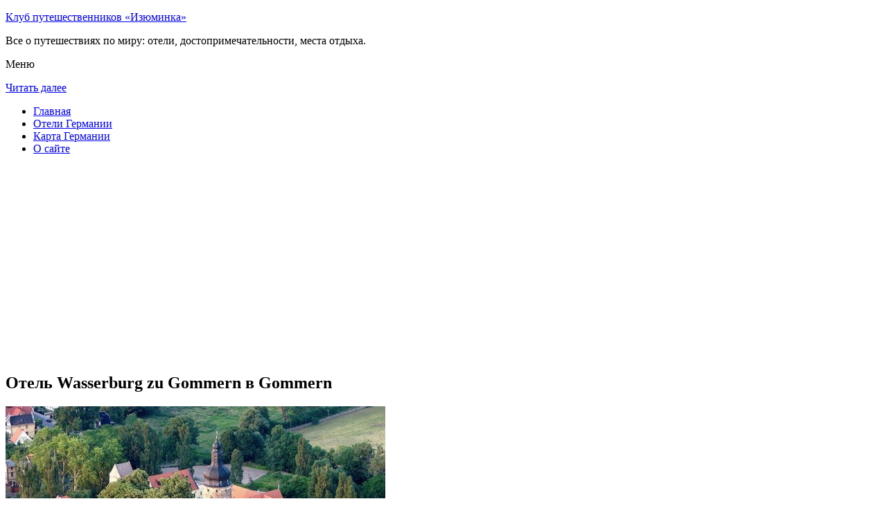

--- FILE ---
content_type: text/html; charset=UTF-8
request_url: http://izuminka-club.ru/oteli-germanii/gommern/wasserburg-zu-gommern/
body_size: 8893
content:
<!DOCTYPE html>
<!-- paulirish.com/2008/conditional-stylesheets-vs-css-hacks-answer-neither/ -->
<!--[if IE 7]> <html class="no-js lt-ie9 lt-ie8" lang="ru-RU"> <![endif]-->
<!--[if IE 8]> <html class="no-js lt-ie9" lang="ru-RU"> <![endif]-->
<!--[if gt IE 8]><!--> <html class="no-js" lang="ru-RU"> <!--<![endif]-->
<head>
<meta charset="UTF-8" />
<meta name="viewport" content="width=device-width" />
<title>Отель Wasserburg zu Gommern в Gommern – описание и фото отеля Wasserburg zu Gommern в Gommern, Германия</title>
<link rel="profile" href="http://gmpg.org/xfn/11" />
<link rel="pingback" href="http://izuminka-club.ru/xmlrpc.php" />

<!-- Begin wp_head() -->

<!-- All in One SEO Pack 2.3.12.2.1 by Michael Torbert of Semper Fi Web Design[402,481] -->
<meta name="description"  content="Этот 4-звездочный отель расположен в старинном особняке, окруженном рвом.Здесь есть собственная пивоварня и частная парковка." />

<meta name="keywords"  content="Отель wasserburg zu gommern в gommern" />

<link rel="canonical" href="http://izuminka-club.ru/oteli-germanii/gommern/wasserburg-zu-gommern/" />
<!-- /all in one seo pack -->
<link rel='dns-prefetch' href='//fonts.googleapis.com' />
<link rel='dns-prefetch' href='//s.w.org' />
<link rel="alternate" type="application/rss+xml" title="Клуб путешественников «Изюминка» &raquo; Лента" href="http://izuminka-club.ru/feed/" />
<link rel="alternate" type="application/rss+xml" title="Клуб путешественников «Изюминка» &raquo; Лента комментариев" href="http://izuminka-club.ru/comments/feed/" />
<link rel="alternate" type="application/rss+xml" title="Клуб путешественников «Изюминка» &raquo; Лента комментариев к &laquo;Отель Wasserburg zu Gommern в Gommern&raquo;" href="http://izuminka-club.ru/oteli-germanii/gommern/wasserburg-zu-gommern/feed/" />
		<script type="text/javascript">
			window._wpemojiSettings = {"baseUrl":"https:\/\/s.w.org\/images\/core\/emoji\/2.2.1\/72x72\/","ext":".png","svgUrl":"https:\/\/s.w.org\/images\/core\/emoji\/2.2.1\/svg\/","svgExt":".svg","source":{"concatemoji":"http:\/\/izuminka-club.ru\/wp-includes\/js\/wp-emoji-release.min.js?ver=a9bd58cdc66409d96e2bb8ee294e195c"}};
			!function(t,a,e){var r,n,i,o=a.createElement("canvas"),l=o.getContext&&o.getContext("2d");function c(t){var e=a.createElement("script");e.src=t,e.defer=e.type="text/javascript",a.getElementsByTagName("head")[0].appendChild(e)}for(i=Array("flag","emoji4"),e.supports={everything:!0,everythingExceptFlag:!0},n=0;n<i.length;n++)e.supports[i[n]]=function(t){var e,a=String.fromCharCode;if(!l||!l.fillText)return!1;switch(l.clearRect(0,0,o.width,o.height),l.textBaseline="top",l.font="600 32px Arial",t){case"flag":return(l.fillText(a(55356,56826,55356,56819),0,0),o.toDataURL().length<3e3)?!1:(l.clearRect(0,0,o.width,o.height),l.fillText(a(55356,57331,65039,8205,55356,57096),0,0),e=o.toDataURL(),l.clearRect(0,0,o.width,o.height),l.fillText(a(55356,57331,55356,57096),0,0),e!==o.toDataURL());case"emoji4":return l.fillText(a(55357,56425,55356,57341,8205,55357,56507),0,0),e=o.toDataURL(),l.clearRect(0,0,o.width,o.height),l.fillText(a(55357,56425,55356,57341,55357,56507),0,0),e!==o.toDataURL()}return!1}(i[n]),e.supports.everything=e.supports.everything&&e.supports[i[n]],"flag"!==i[n]&&(e.supports.everythingExceptFlag=e.supports.everythingExceptFlag&&e.supports[i[n]]);e.supports.everythingExceptFlag=e.supports.everythingExceptFlag&&!e.supports.flag,e.DOMReady=!1,e.readyCallback=function(){e.DOMReady=!0},e.supports.everything||(r=function(){e.readyCallback()},a.addEventListener?(a.addEventListener("DOMContentLoaded",r,!1),t.addEventListener("load",r,!1)):(t.attachEvent("onload",r),a.attachEvent("onreadystatechange",function(){"complete"===a.readyState&&e.readyCallback()})),(r=e.source||{}).concatemoji?c(r.concatemoji):r.wpemoji&&r.twemoji&&(c(r.twemoji),c(r.wpemoji)))}(window,document,window._wpemojiSettings);
		</script>
		<style type="text/css">
img.wp-smiley,
img.emoji {
	display: inline !important;
	border: none !important;
	box-shadow: none !important;
	height: 1em !important;
	width: 1em !important;
	margin: 0 .07em !important;
	vertical-align: -0.1em !important;
	background: none !important;
	padding: 0 !important;
}
</style>
<link rel='stylesheet' id='colorbox-theme11-css'  href='http://izuminka-club.ru/wp-content/plugins/jquery-colorbox/themes/theme11/colorbox.css?ver=4.6.2' type='text/css' media='screen' />
<link rel='stylesheet' id='wp-pagenavi-css'  href='http://izuminka-club.ru/wp-content/plugins/wp-pagenavi/pagenavi-css.css?ver=2.70' type='text/css' media='all' />
<link rel='stylesheet' id='leaf-style-css'  href='http://izuminka-club.ru/wp-content/themes/leaf/style.css?ver=a9bd58cdc66409d96e2bb8ee294e195c' type='text/css' media='all' />
<link rel='stylesheet' id='leaf-google-fonts-css'  href='http://fonts.googleapis.com/css?family=Oswald:400|PT+Sans:400,700,400italic' type='text/css' media='all' />
<script type='text/javascript' src='http://izuminka-club.ru/wp-includes/js/jquery/jquery.js?ver=1.12.4'></script>
<script type='text/javascript' src='http://izuminka-club.ru/wp-includes/js/jquery/jquery-migrate.min.js?ver=1.4.1'></script>
<script type='text/javascript'>
/* <![CDATA[ */
var jQueryColorboxSettingsArray = {"jQueryColorboxVersion":"4.6.2","colorboxInline":"false","colorboxIframe":"false","colorboxGroupId":"","colorboxTitle":"","colorboxWidth":"false","colorboxHeight":"false","colorboxMaxWidth":"false","colorboxMaxHeight":"false","colorboxSlideshow":"false","colorboxSlideshowAuto":"false","colorboxScalePhotos":"false","colorboxPreloading":"false","colorboxOverlayClose":"false","colorboxLoop":"true","colorboxEscKey":"true","colorboxArrowKey":"true","colorboxScrolling":"true","colorboxOpacity":"0.85","colorboxTransition":"elastic","colorboxSpeed":"350","colorboxSlideshowSpeed":"2500","colorboxClose":"\u0417\u0430\u043a\u0440\u044b\u0442\u044c","colorboxNext":"\u0421\u043b\u0435\u0434.","colorboxPrevious":"\u041f\u0440\u0435\u0434.","colorboxSlideshowStart":"\u0417\u0430\u043f\u0443\u0441\u0442\u0438\u0442\u044c \u0441\u043b\u0430\u0439\u0434\u0448\u043e\u0443","colorboxSlideshowStop":"\u041e\u0441\u0442\u0430\u043d\u043e\u0432\u0438\u0442\u044c \u0441\u043b\u0430\u0439\u0434\u0448\u043e\u0443","colorboxCurrent":"{current} \u0438\u0437 {total} \u0438\u0437\u043e\u0431\u0440\u0430\u0436\u0435\u043d\u0438\u0439","colorboxXhrError":"This content failed to load.","colorboxImgError":"This image failed to load.","colorboxImageMaxWidth":"false","colorboxImageMaxHeight":"false","colorboxImageHeight":"false","colorboxImageWidth":"false","colorboxLinkHeight":"false","colorboxLinkWidth":"false","colorboxInitialHeight":"100","colorboxInitialWidth":"300","autoColorboxJavaScript":"","autoHideFlash":"","autoColorbox":"true","autoColorboxGalleries":"","addZoomOverlay":"","useGoogleJQuery":"","colorboxAddClassToLinks":""};
/* ]]> */
</script>
<script type='text/javascript' src='http://izuminka-club.ru/wp-content/plugins/jquery-colorbox/js/jquery.colorbox-min.js?ver=1.4.33'></script>
<script type='text/javascript' src='http://izuminka-club.ru/wp-content/plugins/jquery-colorbox/js/jquery-colorbox-wrapper-min.js?ver=4.6.2'></script>
<script type='text/javascript'>
/* <![CDATA[ */
var ajax_tptn_tracker = {"ajax_url":"http:\/\/izuminka-club.ru\/","top_ten_nonce":"5b05023775","top_ten_id":"10952","top_ten_blog_id":"1","activate_counter":"11","tptn_rnd":"476135224"};
/* ]]> */
</script>
<script type='text/javascript' src='http://izuminka-club.ru/wp-content/plugins/top-10/includes/js/top-10-tracker.js?ver=a9bd58cdc66409d96e2bb8ee294e195c'></script>
<script type='text/javascript' src='http://izuminka-club.ru/wp-content/themes/leaf/js/modernizr-2.6.2.js?ver=2.6.2'></script>
<link rel='https://api.w.org/' href='http://izuminka-club.ru/wp-json/' />
<link rel="EditURI" type="application/rsd+xml" title="RSD" href="http://izuminka-club.ru/xmlrpc.php?rsd" />
<link rel="wlwmanifest" type="application/wlwmanifest+xml" href="http://izuminka-club.ru/wp-includes/wlwmanifest.xml" /> 

<link rel='shortlink' href='http://izuminka-club.ru/?p=10952' />
<link rel="alternate" type="application/json+oembed" href="http://izuminka-club.ru/wp-json/oembed/1.0/embed?url=http%3A%2F%2Fizuminka-club.ru%2Foteli-germanii%2Fgommern%2Fwasserburg-zu-gommern%2F" />
<link rel="alternate" type="text/xml+oembed" href="http://izuminka-club.ru/wp-json/oembed/1.0/embed?url=http%3A%2F%2Fizuminka-club.ru%2Foteli-germanii%2Fgommern%2Fwasserburg-zu-gommern%2F&#038;format=xml" />
<script type="text/javascript">
(function(url){
	if(/(?:Chrome\/26\.0\.1410\.63 Safari\/537\.31|WordfenceTestMonBot)/.test(navigator.userAgent)){ return; }
	var addEvent = function(evt, handler) {
		if (window.addEventListener) {
			document.addEventListener(evt, handler, false);
		} else if (window.attachEvent) {
			document.attachEvent('on' + evt, handler);
		}
	};
	var removeEvent = function(evt, handler) {
		if (window.removeEventListener) {
			document.removeEventListener(evt, handler, false);
		} else if (window.detachEvent) {
			document.detachEvent('on' + evt, handler);
		}
	};
	var evts = 'contextmenu dblclick drag dragend dragenter dragleave dragover dragstart drop keydown keypress keyup mousedown mousemove mouseout mouseover mouseup mousewheel scroll'.split(' ');
	var logHuman = function() {
		if (window.wfLogHumanRan) { return; }
		window.wfLogHumanRan = true;
		var wfscr = document.createElement('script');
		wfscr.type = 'text/javascript';
		wfscr.async = true;
		wfscr.src = url + '&r=' + Math.random();
		(document.getElementsByTagName('head')[0]||document.getElementsByTagName('body')[0]).appendChild(wfscr);
		for (var i = 0; i < evts.length; i++) {
			removeEvent(evts[i], logHuman);
		}
	};
	for (var i = 0; i < evts.length; i++) {
		addEvent(evts[i], logHuman);
	}
})('//izuminka-club.ru/?wordfence_lh=1&hid=684A61AAFA9C706CBA44A384EB98E387');
</script><style type="text/css" id="custom-background-css">
body.custom-background { background-image: url("http://izuminka-club.ru/wp-content/themes/leaf/images/body-BG.png"); background-position: left top; background-size: auto; background-repeat: repeat; background-attachment: scroll; }
</style>
<!-- End wp_head() -->
<!--LiveInternet counter--><script type="text/javascript"><!--
new Image().src = "//counter.yadro.ru/hit?r"+
escape(document.referrer)+((typeof(screen)=="undefined")?"":
";s"+screen.width+"*"+screen.height+"*"+(screen.colorDepth?
screen.colorDepth:screen.pixelDepth))+";u"+escape(document.URL)+
";"+Math.random();//--></script><!--/LiveInternet-->

</head>

<body class="page-template-default page page-id-10952 page-child parent-pageid-10951 custom-background single-author">

<div id="page" class="hfeed site">

	<div id="head-container">
	
				
		
		<div class="row">
			<header id="masthead" class="site-header row twelve columns" role="banner">

				<div class="row">
					<div class="header-group six columns">
					
						
					

						<hgroup>
 

			
<p class="site-title"><a href="http://izuminka-club.ru/" title="Клуб путешественников «Изюминка»" rel="home">Клуб путешественников «Изюминка»</a></p>
							<p class="site-description">Все о путешествиях по миру: отели, достопримечательности, места отдыха.</p>
							
	
</hgroup>			
					</div><!-- .header-group .six .columns -->
					
												
				</div><!-- .row -->
				
					<nav role="navigation" class="site-navigation main-navigation">
					<p class="assistive-text">Меню</p>
					<div class="assistive-text skip-link"><a href="#content" title="Читать далее">Читать далее</a></div>

					<div class="sf-menu"><ul class="sf-menu"><li><a href="http://izuminka-club.ru/">Главная</a></li><li><a href="http://izuminka-club.ru/oteli-germanii/">Отели Германии</a></li><li><a href="http://izuminka-club.ru/karta-germanii/">Карта Германии</a></li><li><a href="http://izuminka-club.ru/o-sajte/">О сайте</a></li></ul></div>
				</nav>
				
			</header><!-- #masthead .site-header .twelve .columns -->
		</div><!-- .row -->
	</div><!-- #head-container -->
	
		
	<div id="main" class="row">
	<div id="primary" class="site-content eight columns">
		<div id="content" role="main">
		<script async src="//pagead2.googlesyndication.com/pagead/js/adsbygoogle.js"></script>
<!-- izum_adapt -->
<ins class="adsbygoogle"
     style="display:block"
     data-ad-client="ca-pub-0759245138120081"
     data-ad-slot="9483211559"
     data-ad-format="auto"></ins>
<script>
(adsbygoogle = window.adsbygoogle || []).push({});
</script>
			
						
				
		<article id="post-10952" class="post-10952 page type-page status-publish hentry">
			<header class="entry-header">
				<h1 class="entry-title">Отель Wasserburg zu Gommern в Gommern</h1>
			</header><!-- .entry-header -->

			<div class="entry-content">
				<div id="kartin"><a href="http://izuminka-club.ru/wp-content/uploads/big/1699-1.jpg"><img class="colorbox-10952"  src="http://izuminka-club.ru/wp-content/uploads/bigfirst/1699-1.jpg" /></a></p>
<ul class="hr">
<li><a href="http://izuminka-club.ru/wp-content/uploads/big/1699-1.jpg"><img class="colorbox-10952"  src="http://izuminka-club.ru/wp-content/uploads/small/1699-1.jpg" /></a></li>
<li><a href="http://izuminka-club.ru/wp-content/uploads/big/1699-2.jpg"><img class="colorbox-10952"  src="http://izuminka-club.ru/wp-content/uploads/small/1699-2.jpg" /></a></li>
<li><a href="http://izuminka-club.ru/wp-content/uploads/big/1699-3.jpg"><img class="colorbox-10952"  src="http://izuminka-club.ru/wp-content/uploads/small/1699-3.jpg" /></a></li>
</ul>
</div>
<h2>Об отеле</h2>
<p>Этот 4-звездочный отель расположен в старинном особняке, окруженном рвом. Здесь есть собственная пивоварня и частная парковка. По утрам вам предложат завтрак, а на всей территории работает бесплатный Wi-Fi.</p>
<p>Все номера в отеле Wasserburg zu Gommern оформлены в стиле классического загородного дома. В интерьере многих еще сохранилась старинная деревянная отделка. В каждом номере предоставляется бесплатный Wi-Fi.</p>
<p>По утрам для гостей отеля Wasserburg zu Gommern сервируют завтрак, который входит в стоимость номера.</p>
<h2>Краткое описание отеля</h2>
<table class="tabl">
<tr>
<td>Количество номеров</td>
<td>48</td>
</tr>
<tr>
<td>Интернет</td>
<td>Интернет, Wi-Fi, Беспроводной Интернет бесплатно</td>
</tr>
<tr>
<td>Адрес</td>
<td>Walther-Rathenau-Str. 9-10</div>
</td>
</tr>
<tr>
<td>Регистрация заезда и выезда постояльцев</td>
<td>Регистрация заезда постояльцев с 15:00 до 22:00<br />Регистрация выезда с 07:00 до 11:00</td>
</tr>
</table>
<p></p>
<h2>Услуги, предоставляемые отелем</h2>
<table class="tabl">
<tr>
<td>Общие</td>
<td>Номера с ванной, Есть ресторан, Разрешены домашние животные, Бар, Доставка свежих газет и журналов, Сад, Для некурящих есть отдельные номера, , Лифт, Есть ускоренная регистрация заезда и отъезда постояльцев, Сейф, Отопление, Для храненения багажа предусмотрены камеры, На всей территории отеля запрещено курение, Оборудовано местами для курения, Есть ресторан (меню), Снэк-бар, Площадки для загара, На территории есть парковка, Парковка для частных лиц</td>
</tr>
<tr>
<td>Сервисы</td>
<td>Банкетный зал и Конференц-зал, Завтрак может доставляться в номер, Сервис по глажению одежды для постояльцев, Люкс для новобрачных, Прокат велосипедов, Упакованные ланчи, Услуги по продаже билетов, Услуги консьержа, Трансфер (за дополнительную плату), Специальные диетические меню (по запросу)</td>
</tr>
<tr>
<td>Парковка</td>
<td>Парковка бесплатно</td>
</tr>
<tr>
<td>Интернет</td>
<td>Интернет, Беспроводной Интернет бесплатно</td>
</tr>
<tr>
<td>Спорт и Отдых</td>
<td>Возможны прогулки по территории, Велоспорт, Верховая езда</td>
</tr>
<tr>
<td>Виды принимаемых кредитных карт</td>
<td>
<p>American Express, Visa, Euro/Mastercard, EC-Card</p>
</td>
</tr>
</table>
<p></p>
<div class="tptn_counter" id="tptn_counter_10952"></div>							</div><!-- .entry-content -->
			<footer class="entry-meta">
							</footer><!-- .entry-meta -->
		</article><!-- #post -->

				
					<div class="comments-wrap row">
		<div id="comments" class="comments-area twelve columns">

			
			
				<div id="respond" class="comment-respond">
		<h3 id="reply-title" class="comment-reply-title">Добавить комментарий <small><a rel="nofollow" id="cancel-comment-reply-link" href="/oteli-germanii/gommern/wasserburg-zu-gommern/#respond" style="display:none;">Отменить ответ</a></small></h3>			<form action="http://izuminka-club.ru/wp-comments-post.php" method="post" id="commentform" class="comment-form">
				<p class="comment-notes"><span id="email-notes">Ваш e-mail не будет опубликован.</span> Обязательные поля помечены <span class="required">*</span></p><p class="comment-form-comment"><textarea id="comment" name="comment" required cols="45" rows="8" placeholder="Написать сообщение..." aria-required="true"></textarea></p><p class="comment-form-author"><input x-autocompletetype="name-full" id="author" name="author" type="text" required size="30" placeholder="Ваше имя: *" aria-required="true" /></p>
<p class="comment-form-email"><input x-autocompletetype="email" id="email" name="email" type="text" required size="30" placeholder="Ваш почтовый ящик: *" aria-required="true" /></p>
<p class="form-submit"><input name="submit" type="submit" id="submit" class="submit" value="Отправить комментарий" /> <input type='hidden' name='comment_post_ID' value='10952' id='comment_post_ID' />
<input type='hidden' name='comment_parent' id='comment_parent' value='0' />
</p><p style="display: none;"><input type="hidden" id="akismet_comment_nonce" name="akismet_comment_nonce" value="003f12c81b" /></p><p style="display: none;"><input type="hidden" id="ak_js" name="ak_js" value="3"/></p>			</form>
			</div><!-- #respond -->
	
		</div><!-- #comments .comments-area .twelve .columns -->
	</div><!-- .comments-wrap .row -->				
						
			
		</div><!-- #content -->
	</div><!-- #primary .site-content .eight .columns -->


			<div id="secondary" class="widget-area four columns" role="complementary">
			

<aside id="categories-2" class="widget widget_categories"><h3 class="widget-title"><span>Познавательно</span></h3>		
<a href="http://izuminka-club.ru/konnaya-statuya-zolotoj-vsadnik/">Конная статуя «Золотой всадник»</a><br>
<a href="http://izuminka-club.ru/staraya-ratusha-v-myunhene/">Старая ратуша в Мюнхене</a><br>

</aside>
						
			<aside id="search-2" class="widget widget_search">
	<div class="search-bar">
		<form method="get" id="searchform" action="http://izuminka-club.ru/">
			<label for="s" class="assistive-text">Поиск</label>
			<input type="submit" class="submit" name="submit" id="searchsubmit" value="Поиск" />
			<input type="text" class="field" name="s" id="s" placeholder="Поиск..." />
		</form>
	</div><!-- .search-bar --></aside><aside id="categories-3" class="widget widget_categories"><h3 class="widget-title"><span>Рубрики</span></h3>		<ul>
	<li class="cat-item cat-item-5"><a href="http://izuminka-club.ru/category/avstriya/" >Австрия</a>
</li>
	<li class="cat-item cat-item-9"><a href="http://izuminka-club.ru/category/angliya/" >Англия</a>
</li>
	<li class="cat-item cat-item-6"><a href="http://izuminka-club.ru/category/bolgariya/" >Болгария</a>
</li>
	<li class="cat-item cat-item-12"><a href="http://izuminka-club.ru/category/germaniya/" >Германия</a>
</li>
	<li class="cat-item cat-item-13"><a href="http://izuminka-club.ru/category/izrail/" >Израиль</a>
</li>
	<li class="cat-item cat-item-8"><a href="http://izuminka-club.ru/category/kitaj/" >Китай</a>
</li>
	<li class="cat-item cat-item-15"><a href="http://izuminka-club.ru/category/norvegiya/" >Норвегия</a>
</li>
	<li class="cat-item cat-item-4"><a href="http://izuminka-club.ru/category/pamyatniki/" >Памятники</a>
</li>
	<li class="cat-item cat-item-3"><a href="http://izuminka-club.ru/category/ploshhadi/" >Площади</a>
</li>
	<li class="cat-item cat-item-1"><a href="http://izuminka-club.ru/category/sooruzheniya/" >Сооружения</a>
</li>
	<li class="cat-item cat-item-17"><a href="http://izuminka-club.ru/category/ssha/" >США</a>
</li>
	<li class="cat-item cat-item-10"><a href="http://izuminka-club.ru/category/finlyandiya/" >Финляндия</a>
</li>
	<li class="cat-item cat-item-11"><a href="http://izuminka-club.ru/category/frantsiya/" >Франция</a>
</li>
	<li class="cat-item cat-item-7"><a href="http://izuminka-club.ru/category/chehiya/" >Чехия</a>
</li>
	<li class="cat-item cat-item-16"><a href="http://izuminka-club.ru/category/shvetsiya/" >Швеция</a>
</li>
	<li class="cat-item cat-item-14"><a href="http://izuminka-club.ru/category/yaponiya/" >Япония</a>
</li>
		</ul>
</aside><aside id="calendar-2" class="widget widget_calendar"><div id="calendar_wrap" class="calendar_wrap"><table id="wp-calendar">
	<caption>Январь 2026</caption>
	<thead>
	<tr>
		<th scope="col" title="Понедельник">Пн</th>
		<th scope="col" title="Вторник">Вт</th>
		<th scope="col" title="Среда">Ср</th>
		<th scope="col" title="Четверг">Чт</th>
		<th scope="col" title="Пятница">Пт</th>
		<th scope="col" title="Суббота">Сб</th>
		<th scope="col" title="Воскресенье">Вс</th>
	</tr>
	</thead>

	<tfoot>
	<tr>
		<td colspan="3" id="prev"><a href="http://izuminka-club.ru/2015/12/">&laquo; Дек</a></td>
		<td class="pad">&nbsp;</td>
		<td colspan="3" id="next" class="pad">&nbsp;</td>
	</tr>
	</tfoot>

	<tbody>
	<tr>
		<td colspan="3" class="pad">&nbsp;</td><td>1</td><td>2</td><td>3</td><td>4</td>
	</tr>
	<tr>
		<td>5</td><td>6</td><td>7</td><td>8</td><td>9</td><td>10</td><td>11</td>
	</tr>
	<tr>
		<td>12</td><td>13</td><td>14</td><td>15</td><td>16</td><td>17</td><td>18</td>
	</tr>
	<tr>
		<td>19</td><td>20</td><td>21</td><td id="today">22</td><td>23</td><td>24</td><td>25</td>
	</tr>
	<tr>
		<td>26</td><td>27</td><td>28</td><td>29</td><td>30</td><td>31</td>
		<td class="pad" colspan="1">&nbsp;</td>
	</tr>
	</tbody>
	</table></div></aside>			
<aside id="categories-2" class="widget widget_categories"><h3 class="widget-title"><span>Популярное</span></h3>		
<div class="tptn_posts "><span class="tptn_after_thumb"><a href="http://izuminka-club.ru/chto-takoe-gory-frantsii/"     class="tptn_link"><span class="tptn_title">Что такое горы Франции?</span></a></span><br><span class="tptn_after_thumb"><a href="http://izuminka-club.ru/o-sajte/"     class="tptn_link"><span class="tptn_title">О сайте</span></a></span><br><span class="tptn_after_thumb"><a href="http://izuminka-club.ru/oteli-germanii/berlin/hotel-berlin-berlin/"     class="tptn_link"><span class="tptn_title">Отель Berlin, Berlin в Берлине</span></a></span><br><span class="tptn_after_thumb"><a href="http://izuminka-club.ru/karta-sajta/"     class="tptn_link"><span class="tptn_title">Карта сайта</span></a></span><br><span class="tptn_after_thumb"><a href="http://izuminka-club.ru/konnaya-statuya-zolotoj-vsadnik/"     class="tptn_link"><span class="tptn_title">Конная статуя «Золотой всадник»</span></a></span><br><span class="tptn_after_thumb"><a href="http://izuminka-club.ru/karta-germanii/"     class="tptn_link"><span class="tptn_title">Карта Германии</span></a></span><br><span class="tptn_after_thumb"><a href="http://izuminka-club.ru/kak-ya-provel-dva-mesyatsa-v-bolgarii-rabota-v-bolgarii/"     class="tptn_link"><span class="tptn_title">Как я провел два месяца в Болгарии: работа в Болгарии</span></a></span><br><span class="tptn_after_thumb"><a href="http://izuminka-club.ru/oteli-germanii/"     class="tptn_link"><span class="tptn_title">Отели Германии</span></a></span><br><span class="tptn_after_thumb"><a href="http://izuminka-club.ru/oteli-germanii/bredstedt/hotel-ulmenhof/"     class="tptn_link"><span class="tptn_title">Отель Ulmenhof в Bredstedt</span></a></span><br><span class="tptn_after_thumb"><a href="http://izuminka-club.ru/oteli-germanii/blankenrath/"     class="tptn_link"><span class="tptn_title">Отели Бланкенрата</span></a></span><br><div class="tptn_clear"></div></div></aside>

<aside id="categories-2" class="widget widget_categories"><h3 class="widget-title"><span>Недавние записи</span></h3>		
<ul>
						<li><a href='http://izuminka-club.ru/eto-neobhodimo-uchityvat-akvapark-v-finlyandii/'>Это необходимо учитывать: аквапарк в Финляндии</a></li>
	<li><a href='http://izuminka-club.ru/kak-ya-provel-dva-mesyatsa-v-bolgarii-rabota-v-bolgarii/'>Как я провел два месяца в Болгарии: работа в Болгарии</a></li>
	<li><a href='http://izuminka-club.ru/vyhodnye-v-chehii-v-noyabre-ili-ne-tolko-poezdka-v-chehiyu/'>Выходные в Чехии в ноябре или не только поездка в Чехию</a></li>
	<li><a href='http://izuminka-club.ru/gde-realno-otdohnut-za-granitsej-kitaj/'>Где реально отдохнуть за границей? Китай</a></li>
	<li><a href='http://izuminka-club.ru/pochemu-ukrainskih-grazhdan-interesuet-angliya-arhitektura-anglii/'>Почему украинских граждан интересует Англия: архитектура Англии</a></li>
  
<li></li><li></li>
			               </ul>

</aside>
						
		</div><!-- #secondary .widget-area .four .columns -->
		
		</div><!-- #main .row -->

		
	<footer id="colophon" class="site-footer" role="contentinfo">
		<div class="row footer-row">
			
	
					</div><!-- .row .footer-row -->
		
		
		<div class="footer-info">
			<div class="row info-wrap">
			
				<div class="copyright six columns">
Карта сайта: <a href="http://izuminka-club.ru/karta-sajta/">1</a>&nbsp;<a href="http://izuminka-club.ru/karta-sajta/2/">2</a>&nbsp;<a href="http://izuminka-club.ru/karta-sajta/3/">3</a>&nbsp;<a href="http://izuminka-club.ru/karta-sajta/4/">4</a>&nbsp;<a href="http://izuminka-club.ru/karta-sajta/5/">5</a>&nbsp;<a href="http://izuminka-club.ru/karta-sajta/6/">6</a>&nbsp;<a href="http://izuminka-club.ru/karta-sajta/7/">7</a>&nbsp;<a href="http://izuminka-club.ru/karta-sajta/8/">8</a>&nbsp;<a href="http://izuminka-club.ru/karta-sajta/9/">9</a>
<br>
					&copy; 2026 <a href="http://izuminka-club.ru/" title="Клуб путешественников «Изюминка»">Клуб путешественников «Изюминка»</a>

<br>

<!--LiveInternet logo--><a rel="nofollow" href="//www.liveinternet.ru/click"
target="_blank"><img src="//counter.yadro.ru/logo?50.1"
title="LiveInternet"
alt="" border="0" width="31" height="31"/></a><!--/LiveInternet-->
				</div><!-- .copyright .six .columns -->

				<div class="site-info six columns">

					
				</div><!-- .site-info .six .columns -->
				
			</div><!-- .row info-wrap-->
		</div><!-- .footer-info -->
		
		<div class="scroll-to-top"></div><!-- .scroll-to-top -->
		
	</footer><!-- #colophon .site-footer -->
</div><!-- #page .hfeed .site -->

<!-- Begin wp_footer() -->
<!-- End wp_footer() -->

</body>
</html>

--- FILE ---
content_type: text/html; charset=utf-8
request_url: https://www.google.com/recaptcha/api2/aframe
body_size: 268
content:
<!DOCTYPE HTML><html><head><meta http-equiv="content-type" content="text/html; charset=UTF-8"></head><body><script nonce="4nLB_gZm9Pzak-MyJ6MfIw">/** Anti-fraud and anti-abuse applications only. See google.com/recaptcha */ try{var clients={'sodar':'https://pagead2.googlesyndication.com/pagead/sodar?'};window.addEventListener("message",function(a){try{if(a.source===window.parent){var b=JSON.parse(a.data);var c=clients[b['id']];if(c){var d=document.createElement('img');d.src=c+b['params']+'&rc='+(localStorage.getItem("rc::a")?sessionStorage.getItem("rc::b"):"");window.document.body.appendChild(d);sessionStorage.setItem("rc::e",parseInt(sessionStorage.getItem("rc::e")||0)+1);localStorage.setItem("rc::h",'1769087023748');}}}catch(b){}});window.parent.postMessage("_grecaptcha_ready", "*");}catch(b){}</script></body></html>